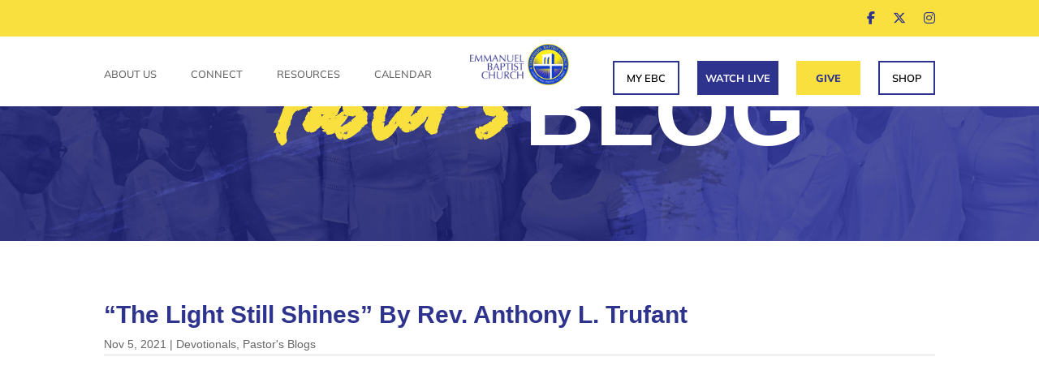

--- FILE ---
content_type: text/css
request_url: https://ebcconnects.com/wp-content/themes/Divi-child/style.css?ver=4.27.5
body_size: 1335
content:
/*
 Theme Name:     Divi Child
 Theme URI:      https://www.elegantthemes.com/gallery/divi/
 Description:    Divi Child Theme
 Author:         Elegant Themes
 Author URI:     https://www.elegantthemes.com
 Template:       Divi
 Version:        1.0.0
*/
 
 
/* =Theme customization starts here
------------------------------------------------------- */

@font-face {
    font-family: 'MondayVacation-ItalicScript';
    src: url('https://ebcconnects.com/wp-content/themes/Divi-child/fonts/MondayVacation-ItalicScript.eot'),
			url('https://ebcconnects.com/wp-content/themes/Divi-child/fonts/MondayVacation-ItalicScript.eot?#iefix') format('embedded-opentype'),
			url('https://ebcconnects.com/wp-content/themes/Divi-child/fonts/MondayVacation-ItalicScript.woff2') format('woff2'),
			url('https://ebcconnects.com/wp-content/themes/Divi-child/fonts/MondayVacation-ItalicScript.woff') format('woff'),
			url('https://ebcconnects.comm/wp-content/themes/Divi-child/fonts/MondayVacation-ItalicScript.ttf') format('truetype'),
			url('https://ebcconnects.com/wp-content/themes/Divi-child/fonts/MondayVacation-ItalicScript.svg#MondayVacation-ItalicScript') format('svg');
    font-weight: normal;
    font-style: normal;
    font-display: swap;
}

body{
	font-family: 'Muli',Helvetica,Arial,Lucida,sans-serif;
}

#top-header{
	background-color: #f9e03e;
}

#et-secondary-menu ul.et-social-icons li a{
	color: #2e338d;
}

#main-footer{
	background: url(//ebcconnects.com/wp-content/uploads/2021/03/EmmanuelBC-HomepageFooter-2021.png) center center no-repeat transparent !important;
}

#footer-widgets .footer-widget{
	width: 100% !important;
	display: block;
	margin-right:0px;
	margin-bottom: 10px !important;
}

#footer-widgets .footer-widget .fwidget{
	text-align: center;
	width: 100% !important;
}

#footer-widgets .footer-widget ul#menu-main-menu{
	list-style-type: none;
}

#footer-widgets .footer-widget ul#menu-main-menu li{
	display: inline-block;
	font-size: 22px;
	text-transform: uppercase;
}

#footer-widgets .footer-widget ul#menu-main-menu li:before{
	display: none;
}

#footer-widgets .footer-widget ul#menu-main-menu li a{
	color: #fff;
}

#footer-bottom .et-social-icons{
	margin-bottom: 10px;
}

#footer-bottom #footer-info{
	font-size: 13px;
}

#footer-bottom .et-social-icons, #footer-bottom #footer-info{
	float: none;
	text-align:center;
}

#footer-bottom{
	padding-top: 0px;
}

.footer-widget #text-2 p{
	font-size: 22px; 
	color: #f9e03e;
	text-transform: uppercase;
	margin-bottom: 15px;
	margin-top: 5px;
}

.footer-widget #text-2 p span{
	color: #fff;
}

#gform_1 ul{}

#gform_1 ul li.gfield{
	display: inline-block;
	width: 50%;
}

#gform_1 ul li.gfield label{
	display: none;
}

#gform_1 ul li.gfield input[type="text"]{
	max-width: 450px;
	width: 100%;
	border: 2px solid #2e338d;
}

#field_1_1{
	text-align: right;
}

.gform_footer{
	text-align: center;
}

.gform_footer input[type="submit"]{
	color: #2e338d !important;
	border-width: 0px !important;
	font-size: 30px !important;
	font-family: 'Muli',Helvetica,Arial,Lucida,sans-serif !important;
	font-weight: 800 !important;
	text-transform: uppercase !important;
	background-color: #f9e03e;
	padding: 9px 50px;
	cursor: pointer;
}

#footer-widgets {
    padding: 4% 0 0;
}

#main-header ul#top-menu li{
	text-transform: uppercase;
	font-size: 20px;
}

#logo{
	max-width: none;
	max-height: none;
}

ul#top-menu li.cm_1 a{
	background-color: #2e338d;
	color: #fff;
	font-weight: 700;
	display: block;
	padding: 5px 10px !important;
}

ul#top-menu li.cm_2 a{
	background-color: #f9e03e;
	color: #2e338d;
	font-weight: 600;
	display: block;
	padding: 5px 10px !important;
}

ul#top-menu li.cm_3 a{
	border: 2px solid #2e338d;
	background-color: #fff;
	color: #363636;
	font-weight: 600;
	display: block;
	padding: 3px 8px !important;
}
.carousel-slider .owl-dots.disabled, .carousel-slider .owl-nav.disabled {
    display: block !important;
}
#home_cta_imgs .et_pb_code_inner{
	display: flex;
	flex-wrap: nowrap;
}

#home_cta_imgs .et_pb_code_inner img{
	width:100%;
}

#home_cta_imgs .et_pb_code_inner imgs{
	
}

.footer-widget ul#menu-main-menu li ul{
	display: none !important;
}

.inner_banner h1 span{
	color: #f9e03e !important;
	font-family: 'MondayVacation-ItalicScript';
	text-transform: capitalize;
	font-size: 180px;
}

#gform_2 label.gfield_label{
	color: #000;
	font-size: 20px;
}

#gform_2 h2.gsection_title{
	color: #2E338D;
	font-weight:900;
	font-size:26px;
}

#main-header #top-menu-nav ul#top-menu li ul{
	padding-top:0;
	padding-bottom:0;
}

#main-header #top-menu-nav ul#top-menu li ul li{
	padding-left:0;
	padding-right:0;
	width: 100%;
	line-height: 35px;
	border-bottom: 2px solid #f1f1f1;
}

#main-header #top-menu-nav ul#top-menu li ul li:last-child{
	border-bottom: none;
}

#main-header #top-menu-nav ul#top-menu li ul li a{
	width: 100%;
}

.carousel-slider .carousel-slider__item{
	position: relative;
	padding-bottom: 35px;
}

.carousel-slider .carousel-slider__item:before{
	content: " ";
	background: url(//ebcconnects.com/wp-content/uploads/2021/01/bg_dot.png) 0 0 no-repeat transparent;
	width: 369px;
	height: 384px;
	position: absolute;
	z-index:1;
	bottom: 0px;
	
}

.carousel-slider .carousel-slider__item img{
	max-width: 390px !important;
	position: relative;
	z-index: 5;
}

a.content-btn{
	color: #ffffff !important;
	border-width: 0px !important;
	background-color: #2e338d;
	font-size: 16px;
	font-family: 'Muli',Helvetica,Arial,Lucida,sans-serif !important;
	font-weight: 700 !important;
	text-transform: uppercase !important;
	display: inline-block;
	padding:9px 30px;
	transition: all ease-in-out 0.3s;
}

a.content-btn:hover{
	color: #2e338d !important;
	background-color: #F9E03E;
}
#our-mission-wrap .et_pb_image_wrap {
	width:100%;
	height:100%;
}
#our-mission-wrap .et_pb_module{
	height:100%;
}
#our-mission-wrap .et_pb_image_wrap img{
	object-fit:fill;
	width:100%!important;
	height:100%;
}

ul#top-menu li.cm_0 a {
    border: 2px solid #f9e03e;
    background-color: #fff;
    color: #363636;
    font-weight: 600;
    display: block;
    padding: 3px 8px !important;
}

#gform_1 ul.gform_fields{
	display: flex;
}

.nav li li ul{
	top: -3px;
}


--- FILE ---
content_type: text/css
request_url: https://ebcconnects.com/wp-content/et-cache/global/et-divi-customizer-global.min.css?ver=1765307619
body_size: 2312
content:
body,.et_pb_column_1_2 .et_quote_content blockquote cite,.et_pb_column_1_2 .et_link_content a.et_link_main_url,.et_pb_column_1_3 .et_quote_content blockquote cite,.et_pb_column_3_8 .et_quote_content blockquote cite,.et_pb_column_1_4 .et_quote_content blockquote cite,.et_pb_blog_grid .et_quote_content blockquote cite,.et_pb_column_1_3 .et_link_content a.et_link_main_url,.et_pb_column_3_8 .et_link_content a.et_link_main_url,.et_pb_column_1_4 .et_link_content a.et_link_main_url,.et_pb_blog_grid .et_link_content a.et_link_main_url,body .et_pb_bg_layout_light .et_pb_post p,body .et_pb_bg_layout_dark .et_pb_post p{font-size:14px}.et_pb_slide_content,.et_pb_best_value{font-size:15px}#et_search_icon:hover,.mobile_menu_bar:before,.mobile_menu_bar:after,.et_toggle_slide_menu:after,.et-social-icon a:hover,.et_pb_sum,.et_pb_pricing li a,.et_pb_pricing_table_button,.et_overlay:before,.entry-summary p.price ins,.et_pb_member_social_links a:hover,.et_pb_widget li a:hover,.et_pb_filterable_portfolio .et_pb_portfolio_filters li a.active,.et_pb_filterable_portfolio .et_pb_portofolio_pagination ul li a.active,.et_pb_gallery .et_pb_gallery_pagination ul li a.active,.wp-pagenavi span.current,.wp-pagenavi a:hover,.nav-single a,.tagged_as a,.posted_in a{color:#49a0d8}.et_pb_contact_submit,.et_password_protected_form .et_submit_button,.et_pb_bg_layout_light .et_pb_newsletter_button,.comment-reply-link,.form-submit .et_pb_button,.et_pb_bg_layout_light .et_pb_promo_button,.et_pb_bg_layout_light .et_pb_more_button,.et_pb_contact p input[type="checkbox"]:checked+label i:before,.et_pb_bg_layout_light.et_pb_module.et_pb_button{color:#49a0d8}.footer-widget h4{color:#49a0d8}.et-search-form,.nav li ul,.et_mobile_menu,.footer-widget li:before,.et_pb_pricing li:before,blockquote{border-color:#49a0d8}.et_pb_counter_amount,.et_pb_featured_table .et_pb_pricing_heading,.et_quote_content,.et_link_content,.et_audio_content,.et_pb_post_slider.et_pb_bg_layout_dark,.et_slide_in_menu_container,.et_pb_contact p input[type="radio"]:checked+label i:before{background-color:#49a0d8}.container,.et_pb_row,.et_pb_slider .et_pb_container,.et_pb_fullwidth_section .et_pb_title_container,.et_pb_fullwidth_section .et_pb_title_featured_container,.et_pb_fullwidth_header:not(.et_pb_fullscreen) .et_pb_fullwidth_header_container{max-width:1390px}.et_boxed_layout #page-container,.et_boxed_layout.et_non_fixed_nav.et_transparent_nav #page-container #top-header,.et_boxed_layout.et_non_fixed_nav.et_transparent_nav #page-container #main-header,.et_fixed_nav.et_boxed_layout #page-container #top-header,.et_fixed_nav.et_boxed_layout #page-container #main-header,.et_boxed_layout #page-container .container,.et_boxed_layout #page-container .et_pb_row{max-width:1550px}a{color:#49a0d8}.et_secondary_nav_enabled #page-container #top-header{background-color:#49a0d8!important}#et-secondary-nav li ul{background-color:#49a0d8}#top-menu li a{font-size:20px}body.et_vertical_nav .container.et_search_form_container .et-search-form input{font-size:20px!important}#top-menu li a,.et_search_form_container input{font-weight:normal;font-style:normal;text-transform:uppercase;text-decoration:none}.et_search_form_container input::-moz-placeholder{font-weight:normal;font-style:normal;text-transform:uppercase;text-decoration:none}.et_search_form_container input::-webkit-input-placeholder{font-weight:normal;font-style:normal;text-transform:uppercase;text-decoration:none}.et_search_form_container input:-ms-input-placeholder{font-weight:normal;font-style:normal;text-transform:uppercase;text-decoration:none}#top-menu li.current-menu-ancestor>a,#top-menu li.current-menu-item>a,#top-menu li.current_page_item>a{color:#2e328b}#main-footer .footer-widget h4,#main-footer .widget_block h1,#main-footer .widget_block h2,#main-footer .widget_block h3,#main-footer .widget_block h4,#main-footer .widget_block h5,#main-footer .widget_block h6{color:#49a0d8}.footer-widget li:before{border-color:#49a0d8}#et-footer-nav{background-color:rgba(255,255,255,0)}.bottom-nav,.bottom-nav a,.bottom-nav li.current-menu-item a{color:#ffffff}#et-footer-nav .bottom-nav li.current-menu-item a{color:#f9e03e}.bottom-nav,.bottom-nav a{font-size:21px}#footer-bottom{background-color:rgba(255,255,255,0)}#footer-info,#footer-info a{color:#ffffff}#footer-bottom .et-social-icon a{color:#ffffff}@media only screen and (min-width:981px){.et_header_style_centered.et_hide_primary_logo #main-header:not(.et-fixed-header) .logo_container,.et_header_style_centered.et_hide_fixed_logo #main-header.et-fixed-header .logo_container{height:11.88px}.et_header_style_left .et-fixed-header #et-top-navigation,.et_header_style_split .et-fixed-header #et-top-navigation{padding:27px 0 0 0}.et_header_style_left .et-fixed-header #et-top-navigation nav>ul>li>a,.et_header_style_split .et-fixed-header #et-top-navigation nav>ul>li>a{padding-bottom:27px}.et_header_style_centered header#main-header.et-fixed-header .logo_container{height:53px}.et_header_style_split #main-header.et-fixed-header .centered-inline-logo-wrap{width:53px;margin:-53px 0}.et_header_style_split .et-fixed-header .centered-inline-logo-wrap #logo{max-height:53px}.et_pb_svg_logo.et_header_style_split .et-fixed-header .centered-inline-logo-wrap #logo{height:53px}.et_header_style_slide .et-fixed-header #et-top-navigation,.et_header_style_fullscreen .et-fixed-header #et-top-navigation{padding:18px 0 18px 0!important}.et_header_style_split #main-header .centered-inline-logo-wrap{width:auto;height:74.72px}.et_header_style_split #main-header.et-fixed-header .centered-inline-logo-wrap{width:auto;height:62.76px}.et_header_style_split .centered-inline-logo-wrap #logo,.et_header_style_split .et-fixed-header .centered-inline-logo-wrap #logo{height:auto;max-height:100%}.et_fixed_nav #page-container .et-fixed-header#top-header{background-color:#49a0d8!important}.et_fixed_nav #page-container .et-fixed-header#top-header #et-secondary-nav li ul{background-color:#49a0d8}.et-fixed-header #top-menu li.current-menu-ancestor>a,.et-fixed-header #top-menu li.current-menu-item>a,.et-fixed-header #top-menu li.current_page_item>a{color:#2e328b!important}}@media only screen and (min-width:1737px){.et_pb_row{padding:34px 0}.et_pb_section{padding:69px 0}.single.et_pb_pagebuilder_layout.et_full_width_page .et_post_meta_wrapper{padding-top:104px}.et_pb_fullwidth_section{padding:0}}	#main-header,#et-top-navigation{font-family:'Muli',sans-serif}#header-row .et_pb_column_1_tb_header{width:44%}#header-row .et_pb_column_2_tb_header{width:12%}#header-row .et_pb_column_3_tb_header{width:44%}#header-social .et_pb_menu_inner_container .et_pb_menu__wrap .et_pb_menu__menu{display:block}#header-social .et_pb_menu_inner_container .et_pb_menu__wrap .et_mobile_nav_menu{display:none}.et_header_style_split #main-header .centered-inline-logo-wrap{height:85px}.et_header_style_split #main-header.et-fixed-header .centered-inline-logo-wrap{height:70px}#main-header{padding-bottom:40px;padding-top:10px}#et-main-area{padding-top:190px}#main-footer{background:url(https://ebcconnects.com/wp-content/uploads/2021/05/EmmanuelBC-HomepageFooter-update2021.png) center center no-repeat transparent!important;background-size:cover!important}#menu-footer li ul li a{color:#1f1f1f!important;font-weight:100;text-transform:capitalize}#menu-footer li.cm_1{margin-top:-9px}#menu-footer li.cm_2{margin-top:-9px}#menu-footer li.cm_3{margin-top:-9px}div.et_pb_section.et_pb_section_0{margin-top:8%}@media (min-width:767px) and (max-width:1199px){#footer-social .et_pb_menu_inner_container .et_pb_menu__wrap .et_pb_menu__menu{display:block}#footer-social .et_pb_menu_inner_container .et_pb_menu__wrap .et_mobile_nav_menu{display:none}}@media (min-width:250px) and (max-width:766px){#footer-social .et_pb_menu_inner_container .et_pb_menu__wrap .et_pb_menu__menu{display:block}#footer-social .et_pb_menu_inner_container .et_pb_menu__wrap .et_mobile_nav_menu{display:none}}input#es_subscription_form_submit_609446187d7a9{color:#2e338d!important;border-width:0px!important;font-size:30px!important;font-family:'Muli',Helvetica,Arial,Lucida,sans-serif!important;font-weight:800!important;text-transform:uppercase!important;background-color:#f9e03e;padding:9px 50px;cursor:pointer}input.text,input.title,input[type=email],input[type=password],input[type=tel],input[type=text],select,textarea{background-color:#fff0;border:2px solid #2e338d;padding:17px;color:#4e4e4e;width:100%}.es-field-wrap{font-size:20px;font-weight:700}input#input_1_2{margin-top:2px;color:#000!important;font-weight:700}#gform_1 ul li.gfield input[type="text"]{max-width:450px;width:50%!important;border:3px solid #2e338d!important;background:transparent!important}input#input_1_1_3{color:#000!important;font-weight:700}#footer-widgets .footer-widget ul#menu-main-menu .cm_1{background:#fff;color:#000!important;font-weight:700;padding-left:5px;padding-right:5px;padding-top:5px;padding-bottom:5px;font-size:20px}.bottom-nav{float:none!important;text-align:center!important;margin-top:-36px;text-transform:uppercase;letter-spacing:1px}#footer-info{width:100%;margin:0 auto;text-align:center!important}.footer-widget #text-2 p{margin-bottom:-12px!important}ul#menu-right-menu li.cm_1 a{background-color:#2e338d;color:#fff!important;font-weight:700;display:block;padding:14px 10px!important}ul#menu-right-menu li.cm_2 a{background-color:#f9e03e;color:#2e338d!important;font-weight:600;display:block;padding:14px 24px!important;font-weight:800}ul#menu-right-menu li.cm_3 a{border:2px solid #2e338d;background-color:#fff;color:#000!important;font-weight:600;display:block;padding:12px 15px!important}ul#menu-right-menu li.cm_0 a{border:2px solid #2e338d;background-color:#fff;color:#000!important;font-weight:600;display:block;padding:12px 15px!important}a:after{display:none}#menu-right-menu li.current-menu-ancestor>a,#menu-right-menu li.current-menu-item>a,#menu-right-menu li.current_page_item>a,.et_color_scheme_red #menu-right-menu li.current-menu-ancestor>a,.et_color_scheme_red #top-menu li.current-menu-item>a,.et_color_scheme_red #menu-right-menu li.current_page_item>a,.et_color_scheme_pink #top-menu li.current-menu-ancestor>a,.et_color_scheme_pink #menu-right-menu li.current-menu-item>a,.et_color_scheme_pink #menu-right-menu li.current_page_item>a,.et_color_scheme_orange #menu-right-menu li.current-menu-ancestor>a,.et_color_scheme_orange #menu-right-menu li.current-menu-item>a,.et_color_scheme_orange #menu-right-menu li.current_page_item>a,.et_color_scheme_green #menu-right-menu li.current-menu-ancestor>a,.et_color_scheme_green #top-menu li.current-menu-item>a,.et_color_scheme_green #menu-right-menu li.current_page_item>a{color:#2e328b;font-weight:700}.et_pb_text_0 h1{line-height:1.3em}@media only screen and (max-width:767px){#gform_1 ul li.gfield input[type="text"]{max-width:450px;width:100%!important;border:3px solid #2e338d!important;background:transparent!important}input#input_1_2{margin-top:5px;margin-left:5px}.et_pb_text_0 h1{font-family:'Muli',Helvetica,Arial,Lucida,sans-serif;font-weight:700;text-transform:uppercase;font-size:40px!important;color:#ffffff!important;line-height:50px}.homeNote h1{font-size:15px!important}.inner_banner h1 span{color:#f9e03e!important;text-transform:capitalize;font-size:70px!important;margin-right:17px!important}form#es_subscription_form_620bfa1c2b564 input{width:100%}input#es_subscription_form_submit_620bfa1c2b564{padding:20px}#main-footer li#menu-item-986{margin-top:20px}#main-footer li#menu-item-988{margin-top:20px;margin-bottom:40px}.img100{width:100%;margin-bottom:30px}}@media only screen and (min-width :768px){.bottom-nav{margin-top:10px}.bottom-nav li{margin-bottom:20px}#et-main-area{padding-top:0px}}@media (min-width:250px) and (max-width:766px){#et-main-area{padding-top:0px}}@media (max-width:980px){#header-row ul.et_mobile_menu{overflow-x:scroll;max-height:70vh}}

--- FILE ---
content_type: text/css
request_url: https://ebcconnects.com/wp-content/et-cache/5667/et-core-unified-tb-11879-tb-587-tb-11946-deferred-5667.min.css?ver=1765351187
body_size: 0
content:
div.et_pb_section.et_pb_section_2_tb_body{background-image:url(https://ebcconnects.com/wp-content/uploads/2021/01/blog_signup_bg.jpg)!important}.et_pb_section_2_tb_body.et_pb_section{padding-top:0px;padding-bottom:0px}.et_pb_text_2_tb_body h2{font-family:'Muli',sans-serif;font-weight:800;text-transform:uppercase;font-size:30px;color:#2e338d!important}.et_pb_text_2_tb_body{margin-bottom:0px!important}.et_pb_audio_0_tb_footer.et_pb_audio_module{background-color:#49a0d8!important}